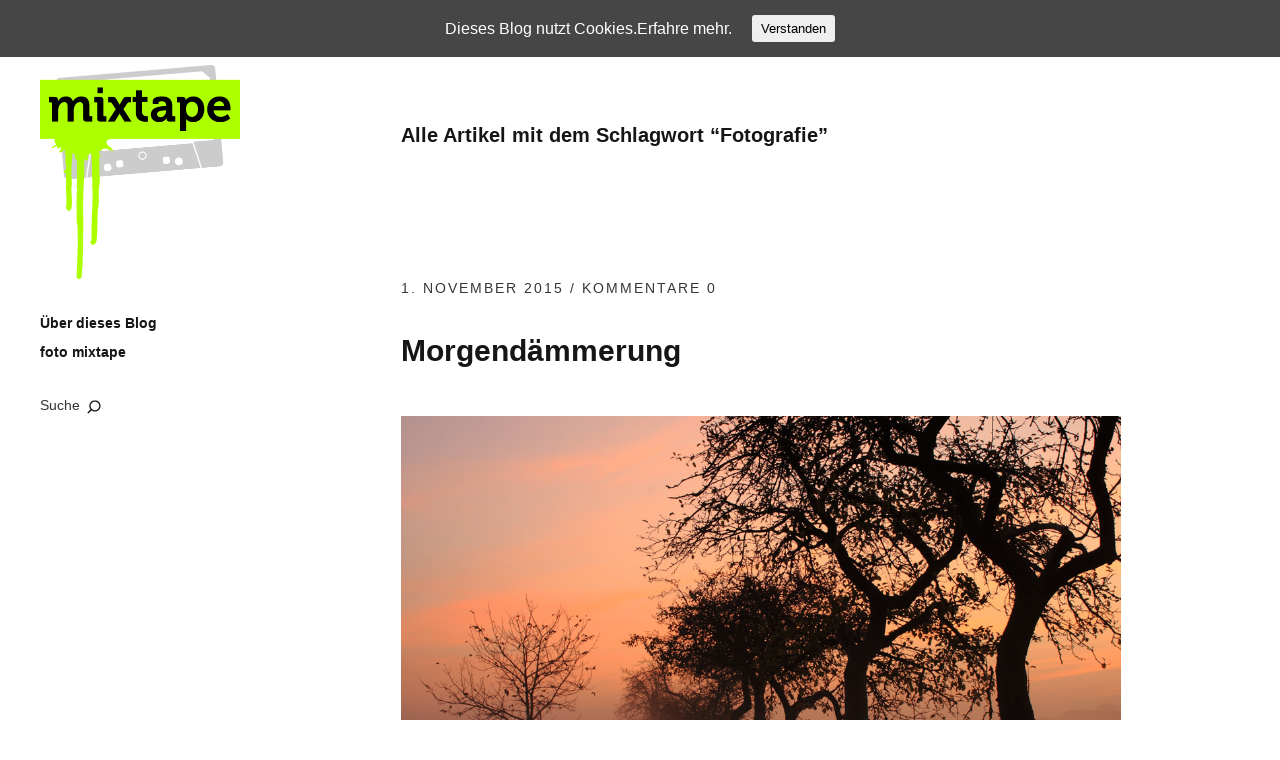

--- FILE ---
content_type: text/html; charset=UTF-8
request_url: http://daniel-koehne.de/tag/fotografie/
body_size: 6476
content:
<!DOCTYPE html>
<html id="doc" lang="de">
<head>
	<meta charset="UTF-8" />
	<meta name="description" content="Themen- und stimmungsgebundener Blog, teilweise beiläufig ausgewählte Inhalte, die aber für gewöhnlich den Geschmack des Autors widerspiegeln." />
	<meta name="robots" content="index, follow" />
	<meta name="author" content="Daniel Köhne" />
	<meta name="viewport" content="width=device-width,initial-scale=1">
	<link rel="profile" href="http://gmpg.org/xfn/11" />
	<link rel="pingback" href="http://daniel-koehne.de/mixtape/xmlrpc.php">
	<link rel="icon" href="http://daniel-koehne.de/mixtape/favicon.ico" type="image/x-icon">
		<!--[if lt IE 9]>
	<script src="http://daniel-koehne.de/mixtape/wp-content/themes/moka/js/html5.js"></script>
	<![endif]-->
<title>Fotografie &#8211; mixtape Blog</title>
<link rel='dns-prefetch' href='//s.w.org' />
<link rel="alternate" type="application/rss+xml" title="mixtape Blog &raquo; Feed" href="http://daniel-koehne.de/feed/" />
<link rel="alternate" type="application/rss+xml" title="mixtape Blog &raquo; Kommentar-Feed" href="http://daniel-koehne.de/comments/feed/" />
<link rel="alternate" type="application/rss+xml" title="mixtape Blog &raquo; Fotografie Schlagwort-Feed" href="http://daniel-koehne.de/tag/fotografie/feed/" />
		<script type="text/javascript">
			window._wpemojiSettings = {"baseUrl":"https:\/\/s.w.org\/images\/core\/emoji\/11\/72x72\/","ext":".png","svgUrl":"https:\/\/s.w.org\/images\/core\/emoji\/11\/svg\/","svgExt":".svg","source":{"concatemoji":"http:\/\/daniel-koehne.de\/mixtape\/wp-includes\/js\/wp-emoji-release.min.js?ver=4.9.26"}};
			!function(e,a,t){var n,r,o,i=a.createElement("canvas"),p=i.getContext&&i.getContext("2d");function s(e,t){var a=String.fromCharCode;p.clearRect(0,0,i.width,i.height),p.fillText(a.apply(this,e),0,0);e=i.toDataURL();return p.clearRect(0,0,i.width,i.height),p.fillText(a.apply(this,t),0,0),e===i.toDataURL()}function c(e){var t=a.createElement("script");t.src=e,t.defer=t.type="text/javascript",a.getElementsByTagName("head")[0].appendChild(t)}for(o=Array("flag","emoji"),t.supports={everything:!0,everythingExceptFlag:!0},r=0;r<o.length;r++)t.supports[o[r]]=function(e){if(!p||!p.fillText)return!1;switch(p.textBaseline="top",p.font="600 32px Arial",e){case"flag":return s([55356,56826,55356,56819],[55356,56826,8203,55356,56819])?!1:!s([55356,57332,56128,56423,56128,56418,56128,56421,56128,56430,56128,56423,56128,56447],[55356,57332,8203,56128,56423,8203,56128,56418,8203,56128,56421,8203,56128,56430,8203,56128,56423,8203,56128,56447]);case"emoji":return!s([55358,56760,9792,65039],[55358,56760,8203,9792,65039])}return!1}(o[r]),t.supports.everything=t.supports.everything&&t.supports[o[r]],"flag"!==o[r]&&(t.supports.everythingExceptFlag=t.supports.everythingExceptFlag&&t.supports[o[r]]);t.supports.everythingExceptFlag=t.supports.everythingExceptFlag&&!t.supports.flag,t.DOMReady=!1,t.readyCallback=function(){t.DOMReady=!0},t.supports.everything||(n=function(){t.readyCallback()},a.addEventListener?(a.addEventListener("DOMContentLoaded",n,!1),e.addEventListener("load",n,!1)):(e.attachEvent("onload",n),a.attachEvent("onreadystatechange",function(){"complete"===a.readyState&&t.readyCallback()})),(n=t.source||{}).concatemoji?c(n.concatemoji):n.wpemoji&&n.twemoji&&(c(n.twemoji),c(n.wpemoji)))}(window,document,window._wpemojiSettings);
		</script>
		<style type="text/css">
img.wp-smiley,
img.emoji {
	display: inline !important;
	border: none !important;
	box-shadow: none !important;
	height: 1em !important;
	width: 1em !important;
	margin: 0 .07em !important;
	vertical-align: -0.1em !important;
	background: none !important;
	padding: 0 !important;
}
</style>
<link rel='stylesheet' id='justifiedGallery-css'  href='http://daniel-koehne.de/mixtape/wp-content/plugins/flickr-justified-gallery/css/justifiedGallery.min.css?ver=v3.6' type='text/css' media='all' />
<link rel='stylesheet' id='flickrJustifiedGalleryWPPlugin-css'  href='http://daniel-koehne.de/mixtape/wp-content/plugins/flickr-justified-gallery/css/flickrJustifiedGalleryWPPlugin.css?ver=v3.6' type='text/css' media='all' />
<link rel='stylesheet' id='swipebox-css'  href='http://daniel-koehne.de/mixtape/wp-content/plugins/flickr-justified-gallery/lightboxes/swipebox/css/swipebox.min.css?ver=4.9.26' type='text/css' media='all' />
<link rel='stylesheet' id='cookie-consent-style-css'  href='http://daniel-koehne.de/mixtape/wp-content/plugins/uk-cookie-consent/assets/css/style.css?ver=4.9.26' type='text/css' media='all' />
<link rel='stylesheet' id='moka-flex-slider-style-css'  href='http://daniel-koehne.de/mixtape/wp-content/themes/moka/js/flex-slider/flexslider.css?ver=4.9.26' type='text/css' media='all' />
<link rel='stylesheet' id='moka-style-css'  href='http://daniel-koehne.de/mixtape/wp-content/themes/moka/style.css?ver=2013-10-15' type='text/css' media='all' />
<script type='text/javascript' src='http://daniel-koehne.de/mixtape/wp-includes/js/jquery/jquery.js?ver=1.12.4'></script>
<script type='text/javascript' src='http://daniel-koehne.de/mixtape/wp-includes/js/jquery/jquery-migrate.min.js?ver=1.4.1'></script>
<script type='text/javascript' src='http://daniel-koehne.de/mixtape/wp-content/themes/moka/js/jquery.fitvids.js?ver=1.1'></script>
<script type='text/javascript' src='http://daniel-koehne.de/mixtape/wp-content/themes/moka/js/flex-slider/jquery.flexslider-min.js?ver=4.9.26'></script>
<script type='text/javascript' src='http://daniel-koehne.de/mixtape/wp-content/themes/moka/js/functions.js?ver=2013-10-15'></script>
<link rel='https://api.w.org/' href='http://daniel-koehne.de/wp-json/' />
<link rel="EditURI" type="application/rsd+xml" title="RSD" href="http://daniel-koehne.de/mixtape/xmlrpc.php?rsd" />
<link rel="wlwmanifest" type="application/wlwmanifest+xml" href="http://daniel-koehne.de/mixtape/wp-includes/wlwmanifest.xml" /> 
<meta name="generator" content="WordPress 4.9.26" />
<style id="ctcc-css" type="text/css" media="screen">
				#catapult-cookie-bar {
					box-sizing: border-box;
					max-height: 0;
					opacity: 0;
					z-index: 99999;
					overflow: hidden;
					color: #ffffff;
					position: fixed;
					left: 0;
					top: 0;
					width: 100%;
					background-color: #464646;
				}
				#catapult-cookie-bar a {
					color: #fff;
				}
				#catapult-cookie-bar .x_close span {
					background-color: ;
				}
				button#catapultCookie {
					background:;
					color: ;
					border: 0; padding: 6px 9px; border-radius: 3px;
				}
				#catapult-cookie-bar h3 {
					color: #ffffff;
				}
				.has-cookie-bar #catapult-cookie-bar {
					opacity: 1;
					max-height: 999px;
					min-height: 30px;
				}</style>         <style type="text/css">
			 #site-title h1 a {color:#; background: ;}
             a {color: #363636;}
             a:hover,
			 .entry-footer a:hover,
			 #site-nav ul li a:hover,
			.widget_nav_menu ul li a:hover,
			 #search-btn:hover,
			 .nav-next a:hover,
			 .nav-previous a:hover,
			 .previous-image a:hover,
			 .next-image a:hover {color: #b6b6b6;}
			 #front-sidebar .widget_moka_quote p.quote-text,
			 #front-sidebar .widget_moka_about h3.about-title  {color: ;}
         </style>
    <style type="text/css">
/* Fixed Positioned Sidebar CSS */
@media screen and (min-width: 1270px) {
#sidebar-wrap {
	position: fixed;
	top: 0;
	bottom: 0;
	height: auto;
	overflow-x: hidden;
	overflow-y: auto;
}
#sidebar {
	position: absolute;
    top: 65px;
}
.admin-bar #sidebar-wrap {
	top: 32px;
}
}
</style>
<style type="text/css">
/* Custom Logo Image CSS */
#site-title h1 a {
	display: block;
	margin: 0;
	padding: 0;
	width: 200px;
	height:214px;
	background: url(http://daniel-koehne.de/mixtape/wp-content/uploads/mixtape.png) 0 0 no-repeat;
	background-size: 100%;
	text-indent: -99999px;
}
</style>
<script type="text/javascript" src="http://daniel-koehne.de/mixtape/wp-content/plugins/si-captcha-for-wordpress/captcha/si_captcha.js?ver=1769125573"></script>
<!-- begin SI CAPTCHA Anti-Spam - login/register form style -->
<style type="text/css">
.si_captcha_small { width:175px; height:45px; padding-top:10px; padding-bottom:10px; }
.si_captcha_large { width:250px; height:60px; padding-top:10px; padding-bottom:10px; }
img#si_image_com { border-style:none; margin:0; padding-right:5px; float:left; }
img#si_image_reg { border-style:none; margin:0; padding-right:5px; float:left; }
img#si_image_log { border-style:none; margin:0; padding-right:5px; float:left; }
img#si_image_side_login { border-style:none; margin:0; padding-right:5px; float:left; }
img#si_image_checkout { border-style:none; margin:0; padding-right:5px; float:left; }
img#si_image_jetpack { border-style:none; margin:0; padding-right:5px; float:left; }
img#si_image_bbpress_topic { border-style:none; margin:0; padding-right:5px; float:left; }
.si_captcha_refresh { border-style:none; margin:0; vertical-align:bottom; }
div#si_captcha_input { display:block; padding-top:15px; padding-bottom:5px; }
label#si_captcha_code_label { margin:0; }
input#si_captcha_code_input { width:65px; }
p#si_captcha_code_p { clear: left; padding-top:10px; }
.si-captcha-jetpack-error { color:#DC3232; }
</style>
<!-- end SI CAPTCHA Anti-Spam - login/register form style -->
</head>

<body class="archive tag tag-fotografie tag-61">

<div id="container">
	<div class="search-overlay">
		<div class="search-wrap">
			
<form role="search" method="get" id="searchform" class="searchform" action="http://daniel-koehne.de/" role="search">
	<input type="text" class="field mainsearch" name="s" id="s" autofocus="autofocus" placeholder="Suche &hellip;" />
	<input type="submit" class="submit" name="submit" id="searchsubmit" value="Suche" />
</form>			<div class="search-close">Suche schliessen</div>
			<p class="search-info">Tippe deine Suchbegriffe ein und drücke Enter, um Suchergebnisse anzuzeigen.</p>
		</div><!-- end .search-wrap -->
	</div><!-- end .search-overlay -->


<div id="sidebar-wrap">
	<div id="sidebar">
	<header id="masthead" class="clearfix" role="banner">
		<div id="site-title">
			<h1><a href="http://daniel-koehne.de/" title="mixtape Blog">mixtape Blog</a></h1>
					</div><!-- end #site-title -->
	</header><!-- end #masthead -->

	<a href="#nav-mobile" id="mobile-menu-btn"><span>Menü</span></a>
	<nav id="site-nav" class="clearfix">
		<ul id="menu-menu-1" class="menu"><li id="menu-item-914" class="menu-item menu-item-type-post_type menu-item-object-page menu-item-914"><a href="http://daniel-koehne.de/uber/">Über dieses Blog</a></li>
<li id="menu-item-3384" class="menu-item menu-item-type-post_type menu-item-object-page menu-item-3384"><a href="http://daniel-koehne.de/fotos/">foto mixtape</a></li>
</ul>		<div id="search-btn">Suche</div>
	</nav><!-- end #site-nav -->

	</div><!-- end #sidebar -->
</div><!-- end #sidebar-wrap -->

<div id="main-wrap">
<div id="primary" class="site-content" role="main">

	
		<header class="archive-header">
			<h2 class="archive-title">
			Alle Artikel mit dem Schlagwort &ldquo;<span>Fotografie</span>&rdquo;			</h2>
					</header><!-- end .archive-header -->

		
				
			
<article id="post-3374" class="post-3374 post type-post status-publish format-image hentry category-outtake tag-fotografie tag-munster tag-rieselfelder post_format-post-format-image">

	<header class="entry-header">
		<div class="entry-details">
			<div class="entry-date">
				<a href="http://daniel-koehne.de/morgendaemmerung/" class="entry-date">1. November 2015</a>
			</div><!-- end .entry-date -->
							<div class="entry-comments">
				<a href="http://daniel-koehne.de/morgendaemmerung/#respond"><span class="leave-reply">Kommentare 0</span></a>				</div><!-- end .entry-comments -->
								</div><!--end .entry-details -->
		<h2 class="entry-title"><a href="http://daniel-koehne.de/morgendaemmerung/" title="Permalink zu Morgendämmerung" rel="bookmark">Morgendämmerung</a></h2>
	</header><!--end .entry-header -->

	
	<div class="entry-content clearfix">
						<p><img class="aligncenter size-full wp-image-3375" src="http://daniel-koehne.de/mixtape/wp-content/uploads/20151101.jpg" alt="20151101" width="1070" height="689" srcset="http://daniel-koehne.de/mixtape/wp-content/uploads/20151101.jpg 1070w, http://daniel-koehne.de/mixtape/wp-content/uploads/20151101-300x193.jpg 300w, http://daniel-koehne.de/mixtape/wp-content/uploads/20151101-1024x659.jpg 1024w" sizes="(max-width: 1070px) 100vw, 1070px" /><br />
Heute Morgen in den Rieselfeldern: Die aufgehende Sonne taucht die herbstlichen Nebelschwaden in ein orange-rotes Licht und so schafft so eine ganz besondere Atmosphäre.</p>
		
			</div><!-- end .entry-content -->

	
	<footer class="entry-footer clearfix">
				
	</footer><!-- end .entry-footer -->

</article><!-- end post -3374 -->
		
			
<article id="post-3165" class="post-3165 post type-post status-publish format-image has-post-thumbnail hentry category-outtake tag-fotografie tag-meer tag-ostsee tag-reisen tag-unterwegs post_format-post-format-image">

	<header class="entry-header">
		<div class="entry-details">
			<div class="entry-date">
				<a href="http://daniel-koehne.de/vom-sommer-der-rest/" class="entry-date">19. September 2015</a>
			</div><!-- end .entry-date -->
							<div class="entry-comments">
				<a href="http://daniel-koehne.de/vom-sommer-der-rest/#respond"><span class="leave-reply">Kommentare 0</span></a>				</div><!-- end .entry-comments -->
								</div><!--end .entry-details -->
		<h2 class="entry-title"><a href="http://daniel-koehne.de/vom-sommer-der-rest/" title="Permalink zu Vom Sommer der Rest" rel="bookmark">Vom Sommer der Rest</a></h2>
	</header><!--end .entry-header -->

	
	<div class="entry-content clearfix">
						<p><img class="aligncenter size-full wp-image-3166" src="http://daniel-koehne.de/mixtape/wp-content/uploads/20150919.jpg" alt="20150919" width="1070" height="713" srcset="http://daniel-koehne.de/mixtape/wp-content/uploads/20150919.jpg 1070w, http://daniel-koehne.de/mixtape/wp-content/uploads/20150919-300x200.jpg 300w, http://daniel-koehne.de/mixtape/wp-content/uploads/20150919-1024x682.jpg 1024w" sizes="(max-width: 1070px) 100vw, 1070px" /></p>
<p>Eigentlich ist ja schon Herbst, zumindest meteorologisch gesehen. Im Moment zeigt der sich aber noch von seiner sommerlichen Seite. Hoffentlich bleibt&#8217;s dabei, denn wir sind zu einer kleinen Tour an die Ostsee gestartet. Zum ersten Mal Mecklenburg-Vorpommern. Wir sind gespannt.</p>
<p>&nbsp;</p>
		
			</div><!-- end .entry-content -->

	
	<footer class="entry-footer clearfix">
				
	</footer><!-- end .entry-footer -->

</article><!-- end post -3165 -->
		
			
<article id="post-2980" class="post-2980 post type-post status-publish format-image has-post-thumbnail hentry category-outtake tag-fotografie tag-munster tag-rieselfelder post_format-post-format-image">

	<header class="entry-header">
		<div class="entry-details">
			<div class="entry-date">
				<a href="http://daniel-koehne.de/after-sunset/" class="entry-date">14. September 2015</a>
			</div><!-- end .entry-date -->
							<div class="entry-comments">
				<a href="http://daniel-koehne.de/after-sunset/#respond"><span class="leave-reply">Kommentare 0</span></a>				</div><!-- end .entry-comments -->
								</div><!--end .entry-details -->
		<h2 class="entry-title"><a href="http://daniel-koehne.de/after-sunset/" title="Permalink zu After sunset" rel="bookmark">After sunset</a></h2>
	</header><!--end .entry-header -->

	
	<div class="entry-content clearfix">
						<p><img class="aligncenter size-full wp-image-2981" src="http://daniel-koehne.de/mixtape/wp-content/uploads/20150914.jpg" alt="20150914" width="1070" height="713" srcset="http://daniel-koehne.de/mixtape/wp-content/uploads/20150914.jpg 1070w, http://daniel-koehne.de/mixtape/wp-content/uploads/20150914-300x200.jpg 300w, http://daniel-koehne.de/mixtape/wp-content/uploads/20150914-1024x682.jpg 1024w" sizes="(max-width: 1070px) 100vw, 1070px" /></p>
<p>Blaue Stunde in den Rieselfeldern bei Münster</p>
		
			</div><!-- end .entry-content -->

	
	<footer class="entry-footer clearfix">
				
	</footer><!-- end .entry-footer -->

</article><!-- end post -2980 -->
		
			
<article id="post-2973" class="post-2973 post type-post status-publish format-image has-post-thumbnail hentry category-outtake tag-fotografie tag-munster post_format-post-format-image">

	<header class="entry-header">
		<div class="entry-details">
			<div class="entry-date">
				<a href="http://daniel-koehne.de/museumsnacht/" class="entry-date">6. September 2015</a>
			</div><!-- end .entry-date -->
							<div class="entry-comments">
				<a href="http://daniel-koehne.de/museumsnacht/#respond"><span class="leave-reply">Kommentare 0</span></a>				</div><!-- end .entry-comments -->
								</div><!--end .entry-details -->
		<h2 class="entry-title"><a href="http://daniel-koehne.de/museumsnacht/" title="Permalink zu Museumsnacht" rel="bookmark">Museumsnacht</a></h2>
	</header><!--end .entry-header -->

	
	<div class="entry-content clearfix">
						<p><img class="aligncenter size-full wp-image-2974" src="http://daniel-koehne.de/mixtape/wp-content/uploads/20150905.jpg" alt="20150905" width="1070" height="713" srcset="http://daniel-koehne.de/mixtape/wp-content/uploads/20150905.jpg 1070w, http://daniel-koehne.de/mixtape/wp-content/uploads/20150905-300x200.jpg 300w, http://daniel-koehne.de/mixtape/wp-content/uploads/20150905-1024x682.jpg 1024w" sizes="(max-width: 1070px) 100vw, 1070px" /></p>
<p>Großer Andrang bei der Museumsnacht in Münster, hier im Museum für Kunst und Kultur. Glück gehabt, wenn man gerade noch vor den Massen reingeschlüpft ist&#8230;</p>
<p>Die sehenswerte Sonderausstellung <em>Otto Piene. Licht </em>läuft noch bis zum 20. September. Aber auch sonst lohnt sich ein Besuch! An jedem zweiten Freitag im Monat ist der Eintritt übrigens frei – und das bis 22 Uhr.</p>
		
			</div><!-- end .entry-content -->

	
	<footer class="entry-footer clearfix">
				
	</footer><!-- end .entry-footer -->

</article><!-- end post -2973 -->
		
			
<article id="post-2343" class="post-2343 post type-post status-publish format-image has-post-thumbnail hentry category-outtake tag-fotografie tag-munster tag-muensterland post_format-post-format-image">

	<header class="entry-header">
		<div class="entry-details">
			<div class="entry-date">
				<a href="http://daniel-koehne.de/sommer-im-muensterland/" class="entry-date">7. Juli 2015</a>
			</div><!-- end .entry-date -->
							<div class="entry-comments">
				<a href="http://daniel-koehne.de/sommer-im-muensterland/#respond"><span class="leave-reply">Kommentare 0</span></a>				</div><!-- end .entry-comments -->
								</div><!--end .entry-details -->
		<h2 class="entry-title"><a href="http://daniel-koehne.de/sommer-im-muensterland/" title="Permalink zu Sommer im Münsterland" rel="bookmark">Sommer im Münsterland</a></h2>
	</header><!--end .entry-header -->

	
	<div class="entry-content clearfix">
						<p><img class="aligncenter size-full wp-image-2344" src="http://daniel-koehne.de/mixtape/wp-content/uploads/20150707.jpg" alt="Sommer im Münsterland" width="1070" height="713" srcset="http://daniel-koehne.de/mixtape/wp-content/uploads/20150707.jpg 1070w, http://daniel-koehne.de/mixtape/wp-content/uploads/20150707-300x200.jpg 300w, http://daniel-koehne.de/mixtape/wp-content/uploads/20150707-1024x682.jpg 1024w" sizes="(max-width: 1070px) 100vw, 1070px" /></p>
<p>Auf meinen Radtouren durch&#8217;s ländliche Umland von Münster finde ich sie noch: Kornfelder. Wenn man zwischen Gerste und Weizen steht, dann sieht, riecht und hört man noch Abwechslung. An lauen Sommerabenden tummelt sich zwischen den Wildblumen an den Randflächen noch allerlei summendes und krabbelndes Getier. Und im Hintergrund rauscht der Wind durch die Ähren. Das ist wunderbares Gefühl von Sommer. Und im Übrigen – kein Vergleich zu den öden und ewig steril-grünen Maisfelder&#8230;</p>
		
			</div><!-- end .entry-content -->

	
	<footer class="entry-footer clearfix">
				
	</footer><!-- end .entry-footer -->

</article><!-- end post -2343 -->
		
		
</div><!-- end #primary -->

						<nav id="nav-below" class="clearfix">
				<div class="nav-previous"><a href="http://daniel-koehne.de/tag/fotografie/page/2/" ><span>&laquo; Ältere Artikel</span></a></div>
				<div class="nav-next"></div>
			</nav><!-- end #nav-below -->
		
 
	<footer id="colophon" class="site-footer clearfix">

		

		<div id="site-info">

					<div id="sidebar-footer-four" class="widget-area">
				<aside id="moka_sociallinks-4" class="widget widget_moka_sociallinks">		
        <ul class="sociallinks">
			<li><a href="https://twitter.com/_dankhn" class="twitter" title="Twitter">Twitter</a></li>
			
			
			
			<li><a href="https://www.flickr.com/photos/dkoehne" class="flickr" title="Flickr">Flickr</a></li>
			<li><a href="https://instagram.com/daniel.koehne" class="instagram" title="Instagram">Instagram</a></li>
			
			<li><a href="https://500px.com/_dankhn" class="fivehundredpx" title="500px">500px</a></li>
			
			
			
			
			
			
			
			
			
			
			
			
			
			
			
			
			
			
			
					</ul><!-- end .sociallinks -->

	   </aside>			</div><!-- .widget-area -->
		
		<ul class="credit"<li class="copyright">_ daniel-koehne.de/mixtape | <a href="http://daniel-koehne.de/impressum/">Impressum</> | <a href="http://daniel-koehne.de/datenschutzerklaerung/">Datenschutzerklärung</></li></ul>
		</div><!-- end #site-info -->

	</footer><!-- end #colophon -->
	</div><!-- end #main-wrap -->
</div><!-- end #container -->


<script type='text/javascript' src='http://daniel-koehne.de/mixtape/wp-content/plugins/flickr-justified-gallery/lightboxes/swipebox/js/jquery.swipebox.min.js?ver=4.9.26'></script>
<script type='text/javascript' src='http://daniel-koehne.de/mixtape/wp-content/plugins/flickr-justified-gallery/js/jquery.justifiedGallery.min.js?ver=4.9.26'></script>
<script type='text/javascript' src='http://daniel-koehne.de/mixtape/wp-content/plugins/flickr-justified-gallery/js/flickrJustifiedGalleryWPPlugin.js?ver=4.9.26'></script>
<script type='text/javascript'>
/* <![CDATA[ */
var ctcc_vars = {"expiry":"30","method":"1","version":"1"};
/* ]]> */
</script>
<script type='text/javascript' src='http://daniel-koehne.de/mixtape/wp-content/plugins/uk-cookie-consent/assets/js/uk-cookie-consent-js.js?ver=2.3.0'></script>
<script type='text/javascript' src='http://daniel-koehne.de/mixtape/wp-includes/js/wp-embed.min.js?ver=4.9.26'></script>
			
				<script type="text/javascript">
					jQuery(document).ready(function($){
												if(!catapultReadCookie("catAccCookies")){ // If the cookie has not been set then show the bar
							$("html").addClass("has-cookie-bar");
							$("html").addClass("cookie-bar-top-bar");
							$("html").addClass("cookie-bar-bar");
															// Wait for the animation on the html to end before recalculating the required top margin
								$("html").on('webkitTransitionEnd otransitionend oTransitionEnd msTransitionEnd transitionend', function(e) {
									// code to execute after transition ends
									var barHeight = $('#catapult-cookie-bar').outerHeight();
									$("html").css("margin-top",barHeight);
									$("body.admin-bar").css("margin-top",barHeight-32); // Push the body down if the admin bar is active
								});
													}
																	});
				</script>
			
			<div id="catapult-cookie-bar" class=""><div class="ctcc-inner "><span class="ctcc-left-side">Dieses Blog nutzt Cookies. <a class="ctcc-more-info-link" tabindex=0 target="_self" href="http://daniel-koehne.de/datenschutzerklaerung/">Erfahre mehr.</a></span><span class="ctcc-right-side"><button id="catapultCookie" tabindex=0 onclick="catapultAcceptCookies();">Verstanden</button></span></div><!-- custom wrapper class --></div><!-- #catapult-cookie-bar -->
</body>
</html>